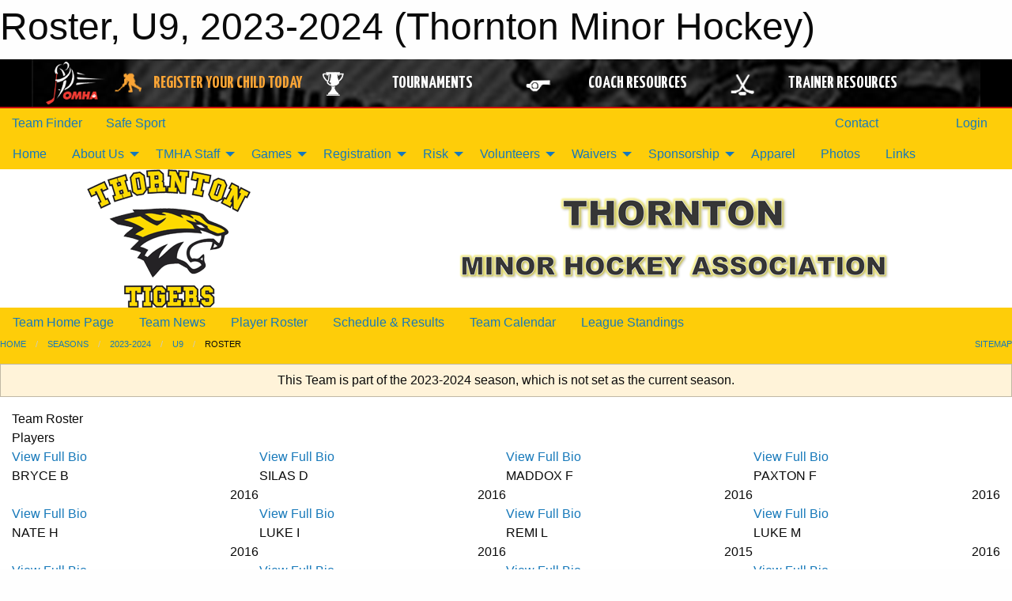

--- FILE ---
content_type: text/html; charset=utf-8
request_url: https://thorntontigers.com/Teams/1151/Players/
body_size: 9347
content:


<!DOCTYPE html>

<html class="no-js" lang="en">
<head><meta charset="utf-8" /><meta http-equiv="x-ua-compatible" content="ie=edge" /><meta name="viewport" content="width=device-width, initial-scale=1.0" /><link rel="preconnect" href="https://cdnjs.cloudflare.com" /><link rel="dns-prefetch" href="https://cdnjs.cloudflare.com" /><link rel="preconnect" href="https://fonts.gstatic.com" /><link rel="dns-prefetch" href="https://fonts.gstatic.com" /><title>
	2023-2024 > U9 > Roster (Thornton Minor Hockey)
</title><link rel="stylesheet" href="https://fonts.googleapis.com/css2?family=Oswald&amp;family=Roboto&amp;family=Passion+One:wght@700&amp;display=swap" />

    <!-- Compressed CSS -->
    <link rel="stylesheet" href="https://cdnjs.cloudflare.com/ajax/libs/foundation/6.7.5/css/foundation.min.css" /><link rel="stylesheet" href="https://cdnjs.cloudflare.com/ajax/libs/motion-ui/2.0.3/motion-ui.css" />

    <!--load all styles -->
    
  <meta name="keywords" content="Sportsheadz,Sports,Website,Minor,Premium,Scheduling,Thornton,Tigers,BRYCE B,SILAS D,MADDOX F,PAXTON F,NATE H,LUKE I,REMI L,LUKE M,MARCELO P,NASH P,JONAH P,CALVIN T,AIDEN T" /><meta name="description" content="This page displays the roster for the 2023-2024 U9 &#39;15 team within the Thornton Minor Hockey.  Players on this team include BRYCE B, SILAS D, MADDOX F, PAXTON F, NATE H, LUKE I, REMI L, LUKE M, MARCELO P, NASH P, JONAH P, CALVIN T, and AIDEN T.  thorntontigers.com powered by MBSportsWeb" />


<link rel="stylesheet" href="/assets/responsive/css/networks/omha.min.css">
<link href='//fonts.googleapis.com/css?family=Yanone+Kaffeesatz:700|Open+Sans:800italic' rel='stylesheet' type='text/css'>

<style type="text/css" media="print">
    #omha_banner {
        display: none;
    }
</style>

<style type="text/css">
 body { --D-color-rgb-primary: 0,0,0; --D-color-rgb-secondary: 233,59,0; --D-color-rgb-link: 0,0,0; --D-color-rgb-link-hover: 233,59,0; --D-color-rgb-content-link: 0,0,0; --D-color-rgb-content-link-hover: 233,59,0 }  body { --D-fonts-main: 'Roboto', sans-serif }  body { --D-fonts-headings: 'Oswald', sans-serif }  body { --D-fonts-bold: 'Passion One', cursive }  body { --D-wrapper-max-width: 1200px }  .sitecontainer { background-color: rgb(254,205,9); }  .sitecontainer main .wrapper { background-color: rgba(255,255,255,1); }  .bottom-drawer .content { background-color: rgba(255,255,255,1); } #wid7 .row-masthead { background-color: rgba(255,255,255,1.0) }
</style>
<link href="/Domains/thorntontigers.com/favicon.ico" rel="shortcut icon" /><link href="/assets/responsive/css/public.min.css?v=2025.07.27" type="text/css" rel="stylesheet" media="screen" /><link href="/Utils/Styles.aspx?ParentType=Team&amp;ParentID=1151&amp;Mode=Responsive&amp;Version=2024.04.15.20.00.00" type="text/css" rel="stylesheet" media="screen" /><script>var clicky_site_ids = clicky_site_ids || []; clicky_site_ids.push(100719698); var clicky_custom = {};</script>
<script async src="//static.getclicky.com/js"></script>
<script async src="//static.getclicky.com/inc/javascript/video/youtube.js"></script>
</head>
<body>
    
    
  <h1 class="hidden">Roster, U9, 2023-2024 (Thornton Minor Hockey)</h1>

    <form method="post" action="/Teams/1151/Players/" id="frmMain">
<div class="aspNetHidden">
<input type="hidden" name="tlrk_ssm_TSSM" id="tlrk_ssm_TSSM" value="" />
<input type="hidden" name="tlrk_sm_TSM" id="tlrk_sm_TSM" value="" />
<input type="hidden" name="__EVENTTARGET" id="__EVENTTARGET" value="" />
<input type="hidden" name="__EVENTARGUMENT" id="__EVENTARGUMENT" value="" />
<input type="hidden" name="__VIEWSTATE" id="__VIEWSTATE" value="Tu1B1rSEA7EbC8JHFUwYiH2QT5py9qE7tvGbZoo2bNKtWoNspv3cH/gBEohslxl6qytumAiBaXfl8uvUAGn/l0yl3RARvVFenWcv7zoiJR0gTbNUaVvnub6zDF3o94VpUtEaSVnU6dwmwOM0ZyVSd1oqCWVY/cMKJBFY/a3RroZ5141TjsRk+bkzYuqGWQkUGbG3Mz484xn56CJITOwZ0xxW85usoh3eX7JrufH89IRRZdra9JjcTX/2mH3spNd/[base64]/aCtA5HjZgmx3AQ==" />
</div>

<script type="text/javascript">
//<![CDATA[
var theForm = document.forms['frmMain'];
if (!theForm) {
    theForm = document.frmMain;
}
function __doPostBack(eventTarget, eventArgument) {
    if (!theForm.onsubmit || (theForm.onsubmit() != false)) {
        theForm.__EVENTTARGET.value = eventTarget;
        theForm.__EVENTARGUMENT.value = eventArgument;
        theForm.submit();
    }
}
//]]>
</script>


<script src="/WebResource.axd?d=pynGkmcFUV13He1Qd6_TZJCLX9nebhZAG8cGM7qDW_jr8ahD7j7OH9h_EHb8UakPrQ5MawxZzp4-jokiMLaQiA2&amp;t=638901397900000000" type="text/javascript"></script>


<script src="https://ajax.aspnetcdn.com/ajax/4.5.2/1/MicrosoftAjax.js" type="text/javascript"></script>
<script src="https://ajax.aspnetcdn.com/ajax/4.5.2/1/MicrosoftAjaxWebForms.js" type="text/javascript"></script>
<script src="/assets/core/js/web/web.min.js?v=2025.07.27" type="text/javascript"></script>
<script src="https://d2i2wahzwrm1n5.cloudfront.net/ajaxz/2025.2.609/Common/Core.js" type="text/javascript"></script>
<script src="https://d2i2wahzwrm1n5.cloudfront.net/ajaxz/2025.2.609/Ajax/Ajax.js" type="text/javascript"></script>
<div class="aspNetHidden">

	<input type="hidden" name="__VIEWSTATEGENERATOR" id="__VIEWSTATEGENERATOR" value="CA0B0334" />
	<input type="hidden" name="__EVENTVALIDATION" id="__EVENTVALIDATION" value="uE59b1hni8zuKUrqWJvYzFwA2u9JKAqI2dq44vONSUtExoW+s6j77sH7DbL+m5taJOw427/AZ0vvU8o6dClYzxUgmBEE6j19zDX/wadKaCRQziDiybZ2ta6DA2JEZcDy" />
</div>
        <script type="text/javascript">
//<![CDATA[
Sys.WebForms.PageRequestManager._initialize('ctl00$tlrk_sm', 'frmMain', ['tctl00$tlrk_ramSU','tlrk_ramSU'], [], [], 90, 'ctl00');
//]]>
</script>

        <!-- 2025.2.609.462 --><div id="tlrk_ramSU">
	<span id="tlrk_ram" style="display:none;"></span>
</div>
        




<div id="omha_banner" style="position:relative; z-index: 1000;">
    <div class="grid-container">
        <div class="grid-x align-middle">
            <div class="cell shrink">
                <a href="http://www.omha.net/" target="_blank" title="Link to OMHA Website" rel="noopener">
                    <img src="//mbswcdn.com/img/omha/network_omha_logo.png" class="omha-logo" alt="OMHA Logo" />
                </a>
            </div>
            <div class="cell auto text-center hide-for-large">
                <button class="dropdown button hollow secondary" style="margin: 0;" type="button" data-open="omha_network_modal">OMHA Digital Network</button>
            </div>
            <div class="cell auto show-for-large">
                <div class="grid-x align-middle align-justify omha-links">
                    <div class="cell auto omha-hover omha-link text-center"><a class="" href="/Register/" target="" rel="noopener" title="Register Your Child Today"><div class="grid-x align-middle"><div class="cell shrink icon"><img src="https://omhaoffice.com/public/images/common/pages/NetworkBanner/hockey_player_yellow.png" alt="Icon for Register Your Child Today" /></div><div class="cell auto text-center"><span style="color: #F9A435;">Register Your Child Today</span></div></div></a></div><div class="cell auto omha-hover omha-link text-center"><a class="" href="https://www.omha.net/findatournament?utm_source=OMHA_Network&utm_medium=rss&utm_campaign=Tournaments" target="_blank" rel="noopener" title="Tournaments"><div class="grid-x align-middle"><div class="cell shrink icon"><img src="https://omhaoffice.com/public/images/common/pages/NetworkBanner/network_tournaments.png" alt="Icon for Tournaments" /></div><div class="cell auto text-center">Tournaments</div></div></a></div><div class="cell auto omha-hover omha-link text-center"><a class="" href="https://www.omha.net/coach?utm_source=OMHA_Network&utm_medium=rss&utm_campaign=Coaches" target="_blank" rel="noopener" title="Coach Resources"><div class="grid-x align-middle"><div class="cell shrink icon"><img src="https://omhaoffice.com/public/images/common/pages/NetworkBanner/network_coach_resources.png" alt="Icon for Coach Resources" /></div><div class="cell auto text-center">Coach Resources</div></div></a></div><div class="cell auto omha-hover omha-link text-center"><a class="" href="https://www.omha.net/trainer?utm_source=OMHA_Network&utm_medium=rss&utm_campaign=Trainers" target="_blank" rel="noopener" title="Trainer Resources"><div class="grid-x align-middle"><div class="cell shrink icon"><img src="https://omhaoffice.com/public/images/common/pages/NetworkBanner/network_clinics.png" alt="Icon for Trainer Resources" /></div><div class="cell auto text-center">Trainer Resources</div></div></a></div>
                </div>
            </div>
            <div class="cell shrink">
                <div class="grid-x small-up-4 large-up-2 text-center social-icons">
                    <div class="cell shrink"><a href="https://www.facebook.com/OntarioMinorHockey" target="_blank" rel="noopener"><i class="fab fa-facebook-square" title="OMHA Facebook Page"></i></a></div>
                    <div class="cell shrink"><a href="https://x.com/HometownHockey" target="_blank" rel="noopener"><i class="fab fa-square-x-twitter" title="OMHA X Account"></i></a></div>
                    <div class="cell shrink"><a href="https://www.youtube.com/user/OntarioMinorHockey" target="_blank" rel="noopener"><i class="fab fa-youtube-square" title="OMHA YouTube Channel"></i></a></div>
                    <div class="cell shrink"><a href="https://instagram.com/ontariominorhockey" target="_blank" rel="noopener"><i class="fab fa-instagram-square" title="OMHA Instagram Page"></i></a></div>
                </div>
            </div>
        </div>
    </div>
    <div class="large reveal" id="omha_network_modal" data-reveal data-v-offset="0">
        <h3 class="h3">
            <img src="//mbswcdn.com/img/omha/network_omha_logo.png" class="omha-logo" alt="OMHA Logo" />
            OMHA Digital Network
        </h3>
        <div class="stacked-for-small button-group hollow secondary expanded"><a class=" button modal-link" href="/Register/" target="" rel="noopener" title="Register Your Child Today"><img src="https://omhaoffice.com/public/images/common/pages/NetworkBanner/hockey_player_yellow.png" alt="Icon for Register Your Child Today" /><span style="color: #F9A435;">Register Your Child Today</span></a><a class=" button modal-link" href="https://www.omha.net/findatournament?utm_source=OMHA_Network&utm_medium=rss&utm_campaign=Tournaments" target="_blank" rel="noopener" title="Tournaments"><img src="https://omhaoffice.com/public/images/common/pages/NetworkBanner/network_tournaments.png" alt="Icon for Tournaments" />Tournaments</a><a class=" button modal-link" href="https://www.omha.net/coach?utm_source=OMHA_Network&utm_medium=rss&utm_campaign=Coaches" target="_blank" rel="noopener" title="Coach Resources"><img src="https://omhaoffice.com/public/images/common/pages/NetworkBanner/network_coach_resources.png" alt="Icon for Coach Resources" />Coach Resources</a><a class=" button modal-link" href="https://www.omha.net/trainer?utm_source=OMHA_Network&utm_medium=rss&utm_campaign=Trainers" target="_blank" rel="noopener" title="Trainer Resources"><img src="https://omhaoffice.com/public/images/common/pages/NetworkBanner/network_clinics.png" alt="Icon for Trainer Resources" />Trainer Resources</a></div>
        <button class="close-button" data-close aria-label="Close modal" type="button">
            <span aria-hidden="true">&times;</span>
        </button>
    </div>
</div>





        
  <div class="sitecontainer"><div id="row4" class="row-outer  not-editable"><div class="row-inner"><div id="wid5"><div class="outer-top-bar"><div class="wrapper row-top-bar"><div class="grid-x grid-padding-x align-middle"><div class="cell shrink show-for-small-only"><div class="cell small-6" data-responsive-toggle="top_bar_links" data-hide-for="medium"><button title="Toggle Top Bar Links" class="menu-icon" type="button" data-toggle></button></div></div><div class="cell shrink"><a href="/Seasons/Current/">Team Finder</a></div><div class="cell shrink"><a href="/SafeSport/">Safe Sport</a></div><div class="cell shrink"><div class="grid-x grid-margin-x"><div class="cell auto"><a href="https://www.facebook.com/thorntontigers/" target="_blank" rel="noopener"><i class="fab fa-facebook" title="Facebook"></i></a></div><div class="cell auto"><a href="https://instagram.com/https://www.instagram.com/tmhatigers/" target="_blank" rel="noopener"><i class="fab fa-instagram" title="Instagram"></i></a></div></div></div><div class="cell auto show-for-medium"><ul class="menu align-right"><li><a href="/Contact/"><i class="fas fa-address-book" title="Contacts"></i>&nbsp;Contact</a></li><li><a href="/Search/"><i class="fas fa-search" title="Search"></i><span class="hide-for-medium">&nbsp;Search</span></a></li></ul></div><div class="cell auto medium-shrink text-right"><ul class="dropdown menu align-right" data-dropdown-menu><li><a href="/Account/Login/?ReturnUrl=%2fTeams%2f1151%2fPlayers%2f" rel="nofollow"><i class="fas fa-sign-in-alt"></i>&nbsp;Login</a></li></ul></div></div><div id="top_bar_links" class="hide-for-medium" style="display:none;"><ul class="vertical menu"><li><a href="/Contact/"><i class="fas fa-address-book" title="Contacts"></i>&nbsp;Contact</a></li><li><a href="/Search/"><i class="fas fa-search" title="Search"></i><span class="hide-for-medium">&nbsp;Search</span></a></li></ul></div></div></div>
</div></div></div><header id="header" class="hide-for-print"><div id="row10" class="row-outer  not-editable"><div class="row-inner wrapper"><div id="wid11">
</div></div></div><div id="row6" class="row-outer  not-editable"><div class="row-inner wrapper"><div id="wid8">
        <div class="cMain_ctl14-row-menu row-menu org-menu">
            
            <div class="grid-x align-middle">
                
                <nav class="cell auto">
                    <div class="title-bar" data-responsive-toggle="cMain_ctl14_menu" data-hide-for="large">
                        <div class="title-bar-left">
                            
                            <ul class="horizontal menu">
                                
                                <li><a href="/">Home</a></li>
                                
                                <li><a href="/Seasons/Current/">Team Finder</a></li>
                                
                            </ul>
                            
                        </div>
                        <div class="title-bar-right">
                            <div class="title-bar-title" data-toggle="cMain_ctl14_menu">Organization Menu&nbsp;<i class="fas fa-bars"></i></div>
                        </div>
                    </div>
                    <ul id="cMain_ctl14_menu" style="display: none;" class="vertical large-horizontal menu " data-responsive-menu="drilldown large-dropdown" data-back-button='<li class="js-drilldown-back"><a class="sh-menu-back"></a></li>'>
                        <li class="hover-nonfunction"><a href="/">Home</a></li><li class="hover-nonfunction"><a>About Us</a><ul class="menu vertical nested"><li class="hover-nonfunction"><a href="/Pages/2507/Code_of_Conduct/">Code of Conduct</a></li><li class="hover-nonfunction"><a href="/Pages/1002/Mission_and_Vision/">Mission &amp; Vision</a></li><li class="hover-nonfunction"><a href="/Libraries/">TMHA Rules of Operation</a></li><li class="hover-nonfunction"><a href="/Pages/2293/AP_Guidelines/">AP Guidelines</a></li><li class="hover-nonfunction"><a href="/Coaches/1004/">Current Coaches</a></li><li class="hover-nonfunction"><a href="/Contact/1005/">Contact Us</a></li></ul></li><li class="hover-nonfunction"><a>TMHA Staff</a><ul class="menu vertical nested"><li class="hover-nonfunction"><a href="/Staff/1003/">Executive &amp; Staff</a></li><li class="hover-nonfunction"><a href="/Convenors/2699/">League Convenors</a></li></ul></li><li class="hover-nonfunction"><a>Games</a><ul class="menu vertical nested"><li class="hover-nonfunction"><a href="/Schedule/">Schedule &amp; Results</a></li><li class="hover-nonfunction"><a href="/Calendar/">Organization Calendar</a></li></ul></li><li class="hover-nonfunction"><a>Registration</a><ul class="menu vertical nested"><li class="hover-nonfunction"><a href="https://page.hockeycanada.ca/page/hc/ohf/ontario-minor-hockey-association/region-4-p/thornton" target="_blank" rel="noopener"><i class="fa fa-external-link-alt"></i>Registration link</a></li><li class="hover-nonfunction"><a href="/Pages/2426/Sizing_Chart/">Sizing Chart</a></li><li class="hover-nonfunction"><a href="/Pages/2390/Refund_Policy/">Refund Policy</a></li><li class="hover-nonfunction"><a href="/Pages/1978/Frequently_Asked_Questions/">Frequently Asked Questions</a></li><li class="hover-nonfunction"><a href="/Pages/1414/Instructional_Program/">Instructional Program</a></li></ul></li><li class="hover-nonfunction"><a>Risk</a><ul class="menu vertical nested"><li class="hover-nonfunction"><a href="/Libraries/1699/Police_Checks_Risk_Management/">Risk</a></li><li class="hover-nonfunction"><a href="/Libraries/1699/Police_Checks_Risk_Management/">Documents and Forms</a></li></ul></li><li class="hover-nonfunction"><a>Volunteers</a><ul class="menu vertical nested"><li class="hover-nonfunction"><a href="/Forms/1149/Travel_Permit_Request/"><i class="fab fa-wpforms"></i>Coaches</a></li><li class="hover-nonfunction"><a href="/Libraries/1240/Managers_Library/"> Managers</a></li><li class="hover-nonfunction"><a href="/Libraries/1303/Trainers_Library/">Trainers</a></li></ul></li><li class="hover-nonfunction"><a>Waivers</a><ul class="menu vertical nested"><li class="hover-nonfunction"><a href="/Public/Documents/Cyber_bullying_TMHA.pdf" target="_blank" rel="noopener"><i class="fa fa-file-pdf"></i>Cyber Bullying</a></li></ul></li><li class="hover-nonfunction"><a>Sponsorship</a><ul class="menu vertical nested"><li class="hover-nonfunction"><a href="/Public/Documents/Sponsorship_2023-24_Packages_(wo_Puck_Sponsor).pdf" target="_blank" rel="noopener"><i class="fa fa-file-pdf"></i>Sponsorship</a></li></ul></li><li class="hover-nonfunction"><a href="/Pages/1802/Apparel/">Apparel</a></li><li class="hover-nonfunction"><a href="/Pages/1996/Photos/">Photos</a></li><li class="hover-nonfunction"><a href="/Links/">Links</a></li>
                    </ul>
                </nav>
            </div>
            
        </div>
        </div><div id="wid7"><div class="cMain_ctl17-row-masthead row-masthead"><div class="grid-x align-middle text-center"><div class="cell small-4"><a href="/"><img class="contained-image" src="/domains/thorntontigers.com/logo.png" alt="Main Logo" /></a></div><div class="cell small-8"><img class="contained-image" src="/domains/thorntontigers.com/bg_header.png" alt="Banner Image" /></div></div></div>
</div><div id="wid9">
<div class="cMain_ctl20-row-menu row-menu">
    <div class="grid-x align-middle">
        
        <nav class="cell auto">
            <div class="title-bar" data-responsive-toggle="cMain_ctl20_menu" data-hide-for="large">
                <div class="title-bar-left flex-child-shrink">
                    <div class="grid-x align-middle">
                        
                    </div>
                </div>
                <div class="title-bar-right flex-child-grow">
                    <div class="grid-x align-middle">
                        <div class="cell auto"></div>
                        
                        <div class="cell shrink">
                            <div class="title-bar-title" data-toggle="cMain_ctl20_menu">U9 Menu&nbsp;<i class="fas fa-bars"></i></div>
                        </div>
                    </div>
                </div>
            </div>
            <ul id="cMain_ctl20_menu" style="display: none;" class="vertical large-horizontal menu " data-responsive-menu="drilldown large-dropdown" data-back-button='<li class="js-drilldown-back"><a class="sh-menu-back"></a></li>'>
                <li><a href="/Teams/1151/">Team Home Page</a></li><li><a href="/Teams/1151/Articles/">Team News</a></li><li><a href="/Teams/1151/Players/">Player Roster</a></li><li><a href="/Teams/1151/Schedule/">Schedule & Results</a></li><li><a href="/Teams/1151/Calendar/">Team Calendar</a></li><li><a href="http://www.theonedb.com/Teams/75492?src=mbsw" target="blank"><i class="fa fa-external-link-alt"></i>League Standings</a></li>
            </ul>
        </nav>
        
    </div>
    
</div>
</div></div></div><div id="row12" class="row-outer  not-editable"><div class="row-inner wrapper"><div id="wid13">
<div class="cMain_ctl25-row-breadcrumb row-breadcrumb">
    <div class="grid-x"><div class="cell auto"><nav aria-label="You are here:" role="navigation"><ul class="breadcrumbs"><li><a href="/" title="Main Home Page">Home</a></li><li><a href="/Seasons/" title="List of seasons">Seasons</a></li><li><a href="/Seasons/1148/" title="Season details for 2023-2024">2023-2024</a></li><li><a href="/Teams/1151/" title="U9 Home Page">U9</a></li><li>Roster</li></ul></nav></div><div class="cell shrink"><ul class="breadcrumbs"><li><a href="/Sitemap/" title="Go to the sitemap page for this website"><i class="fas fa-sitemap"></i><span class="show-for-large">&nbsp;Sitemap</span></a></li></ul></div></div>
</div>
</div></div></div></header><main id="main"><div class="wrapper"><div id="row19" class="row-outer"><div class="row-inner"><div id="wid20"></div></div></div><div id="row14" class="row-outer  not-editable"><div class="row-inner"><div id="wid15">
<div class="cMain_ctl37-outer widget">
    <div class="callout small warning text-center">This Team is part of the 2023-2024 season, which is not set as the current season.</div>
</div>
</div></div></div><div id="row23" class="row-outer"><div class="row-inner"><div id="wid24"></div></div></div><div id="row1" class="row-outer"><div class="row-inner"><div class="grid-x grid-padding-x"><div id="row1col2" class="cell small-12 medium-12 large-12 "><div id="wid3">
<div class="cMain_ctl49-outer widget">
    <div class="mod"><div class="modTitle">Team Roster</div><div class="heading-4-wrapper"><div class="heading-4"><span class="pre"></span><span class="text">Players</span><span class="suf"></span></div></div><div class="grid-x small-up-2 medium-up-3 large-up-4 carousel-row always-show contacts">
<div class="cell carousel-item hover-function player">
<div class="relativebox">
<div class="hover-overlay show-bio">
<a href="/Teams/1151/Players/17/" title="View profile for BRYCE B">View Full Bio</a>
</div>
<div class="content hover-function-links" style="background-image: url('/public/images/common/2025_Tigers_Logo.png');">
<div class="outer">
<div class="inner grid-y" style="background-image: url('/public/images/common/2025_Tigers_Logo.png');">
<div class="cell auto"></div>
<div class="cell shrink overlay">
<div class="name">BRYCE B</div>
</div>
</div>
</div>
</div>
<div class="attributes">
<div class="grid-x align-middle">
<div class="cell small-4 text-center position"></div>
<div class="cell small-8 text-right">
<div class="attr">2016</div>
</div>
</div>
</div>
</div>
</div>
<div class="cell carousel-item hover-function player">
<div class="relativebox">
<div class="hover-overlay show-bio">
<a href="/Teams/1151/Players/15/" title="View profile for SILAS D">View Full Bio</a>
</div>
<div class="content hover-function-links" style="background-image: url('/public/images/common/2025_Tigers_Logo.png');">
<div class="outer">
<div class="inner grid-y" style="background-image: url('/public/images/common/2025_Tigers_Logo.png');">
<div class="cell auto"></div>
<div class="cell shrink overlay">
<div class="name">SILAS D</div>
</div>
</div>
</div>
</div>
<div class="attributes">
<div class="grid-x align-middle">
<div class="cell small-4 text-center position"></div>
<div class="cell small-8 text-right">
<div class="attr">2016</div>
</div>
</div>
</div>
</div>
</div>
<div class="cell carousel-item hover-function player">
<div class="relativebox">
<div class="hover-overlay show-bio">
<a href="/Teams/1151/Players/8/" title="View profile for MADDOX F">View Full Bio</a>
</div>
<div class="content hover-function-links" style="background-image: url('/public/images/common/2025_Tigers_Logo.png');">
<div class="outer">
<div class="inner grid-y" style="background-image: url('/public/images/common/2025_Tigers_Logo.png');">
<div class="cell auto"></div>
<div class="cell shrink overlay">
<div class="name">MADDOX F</div>
</div>
</div>
</div>
</div>
<div class="attributes">
<div class="grid-x align-middle">
<div class="cell small-4 text-center position"></div>
<div class="cell small-8 text-right">
<div class="attr">2016</div>
</div>
</div>
</div>
</div>
</div>
<div class="cell carousel-item hover-function player">
<div class="relativebox">
<div class="hover-overlay show-bio">
<a href="/Teams/1151/Players/7/" title="View profile for PAXTON F">View Full Bio</a>
</div>
<div class="content hover-function-links" style="background-image: url('/public/images/common/2025_Tigers_Logo.png');">
<div class="outer">
<div class="inner grid-y" style="background-image: url('/public/images/common/2025_Tigers_Logo.png');">
<div class="cell auto"></div>
<div class="cell shrink overlay">
<div class="name">PAXTON F</div>
</div>
</div>
</div>
</div>
<div class="attributes">
<div class="grid-x align-middle">
<div class="cell small-4 text-center position"></div>
<div class="cell small-8 text-right">
<div class="attr">2016</div>
</div>
</div>
</div>
</div>
</div>
<div class="cell carousel-item hover-function player">
<div class="relativebox">
<div class="hover-overlay show-bio">
<a href="/Teams/1151/Players/18/" title="View profile for NATE H">View Full Bio</a>
</div>
<div class="content hover-function-links" style="background-image: url('/public/images/common/2025_Tigers_Logo.png');">
<div class="outer">
<div class="inner grid-y" style="background-image: url('/public/images/common/2025_Tigers_Logo.png');">
<div class="cell auto"></div>
<div class="cell shrink overlay">
<div class="name">NATE H</div>
</div>
</div>
</div>
</div>
<div class="attributes">
<div class="grid-x align-middle">
<div class="cell small-4 text-center position"></div>
<div class="cell small-8 text-right">
<div class="attr">2016</div>
</div>
</div>
</div>
</div>
</div>
<div class="cell carousel-item hover-function player">
<div class="relativebox">
<div class="hover-overlay show-bio">
<a href="/Teams/1151/Players/12/" title="View profile for LUKE I">View Full Bio</a>
</div>
<div class="content hover-function-links" style="background-image: url('/public/images/common/2025_Tigers_Logo.png');">
<div class="outer">
<div class="inner grid-y" style="background-image: url('/public/images/common/2025_Tigers_Logo.png');">
<div class="cell auto"></div>
<div class="cell shrink overlay">
<div class="name">LUKE I</div>
</div>
</div>
</div>
</div>
<div class="attributes">
<div class="grid-x align-middle">
<div class="cell small-4 text-center position"></div>
<div class="cell small-8 text-right">
<div class="attr">2016</div>
</div>
</div>
</div>
</div>
</div>
<div class="cell carousel-item hover-function player">
<div class="relativebox">
<div class="hover-overlay show-bio">
<a href="/Teams/1151/Players/6/" title="View profile for REMI L">View Full Bio</a>
</div>
<div class="content hover-function-links" style="background-image: url('/public/images/common/2025_Tigers_Logo.png');">
<div class="outer">
<div class="inner grid-y" style="background-image: url('/public/images/common/2025_Tigers_Logo.png');">
<div class="cell auto"></div>
<div class="cell shrink overlay">
<div class="name">REMI L</div>
</div>
</div>
</div>
</div>
<div class="attributes">
<div class="grid-x align-middle">
<div class="cell small-4 text-center position"></div>
<div class="cell small-8 text-right">
<div class="attr">2015</div>
</div>
</div>
</div>
</div>
</div>
<div class="cell carousel-item hover-function player">
<div class="relativebox">
<div class="hover-overlay show-bio">
<a href="/Teams/1151/Players/13/" title="View profile for LUKE M">View Full Bio</a>
</div>
<div class="content hover-function-links" style="background-image: url('/public/images/common/2025_Tigers_Logo.png');">
<div class="outer">
<div class="inner grid-y" style="background-image: url('/public/images/common/2025_Tigers_Logo.png');">
<div class="cell auto"></div>
<div class="cell shrink overlay">
<div class="name">LUKE M</div>
</div>
</div>
</div>
</div>
<div class="attributes">
<div class="grid-x align-middle">
<div class="cell small-4 text-center position"></div>
<div class="cell small-8 text-right">
<div class="attr">2016</div>
</div>
</div>
</div>
</div>
</div>
<div class="cell carousel-item hover-function player">
<div class="relativebox">
<div class="hover-overlay show-bio">
<a href="/Teams/1151/Players/16/" title="View profile for MARCELO P">View Full Bio</a>
</div>
<div class="content hover-function-links" style="background-image: url('/public/images/common/2025_Tigers_Logo.png');">
<div class="outer">
<div class="inner grid-y" style="background-image: url('/public/images/common/2025_Tigers_Logo.png');">
<div class="cell auto"></div>
<div class="cell shrink overlay">
<div class="name">MARCELO P</div>
</div>
</div>
</div>
</div>
<div class="attributes">
<div class="grid-x align-middle">
<div class="cell small-4 text-center position"></div>
<div class="cell small-8 text-right">
<div class="attr">2016</div>
</div>
</div>
</div>
</div>
</div>
<div class="cell carousel-item hover-function player">
<div class="relativebox">
<div class="hover-overlay show-bio">
<a href="/Teams/1151/Players/10/" title="View profile for NASH P">View Full Bio</a>
</div>
<div class="content hover-function-links" style="background-image: url('/public/images/common/2025_Tigers_Logo.png');">
<div class="outer">
<div class="inner grid-y" style="background-image: url('/public/images/common/2025_Tigers_Logo.png');">
<div class="cell auto"></div>
<div class="cell shrink overlay">
<div class="name">NASH P</div>
</div>
</div>
</div>
</div>
<div class="attributes">
<div class="grid-x align-middle">
<div class="cell small-4 text-center position"></div>
<div class="cell small-8 text-right">
<div class="attr">2015</div>
</div>
</div>
</div>
</div>
</div>
<div class="cell carousel-item hover-function player">
<div class="relativebox">
<div class="hover-overlay show-bio">
<a href="/Teams/1151/Players/14/" title="View profile for JONAH P">View Full Bio</a>
</div>
<div class="content hover-function-links" style="background-image: url('/public/images/common/2025_Tigers_Logo.png');">
<div class="outer">
<div class="inner grid-y" style="background-image: url('/public/images/common/2025_Tigers_Logo.png');">
<div class="cell auto"></div>
<div class="cell shrink overlay">
<div class="name">JONAH P</div>
</div>
</div>
</div>
</div>
<div class="attributes">
<div class="grid-x align-middle">
<div class="cell small-4 text-center position"></div>
<div class="cell small-8 text-right">
<div class="attr">2016</div>
</div>
</div>
</div>
</div>
</div>
<div class="cell carousel-item hover-function player">
<div class="relativebox">
<div class="hover-overlay show-bio">
<a href="/Teams/1151/Players/11/" title="View profile for CALVIN T">View Full Bio</a>
</div>
<div class="content hover-function-links" style="background-image: url('/public/images/common/2025_Tigers_Logo.png');">
<div class="outer">
<div class="inner grid-y" style="background-image: url('/public/images/common/2025_Tigers_Logo.png');">
<div class="cell auto"></div>
<div class="cell shrink overlay">
<div class="name">CALVIN T</div>
</div>
</div>
</div>
</div>
<div class="attributes">
<div class="grid-x align-middle">
<div class="cell small-4 text-center position"></div>
<div class="cell small-8 text-right">
<div class="attr">2015</div>
</div>
</div>
</div>
</div>
</div>
<div class="cell carousel-item hover-function player">
<div class="relativebox">
<div class="hover-overlay show-bio">
<a href="/Teams/1151/Players/9/" title="View profile for AIDEN T">View Full Bio</a>
</div>
<div class="content hover-function-links" style="background-image: url('/public/images/common/2025_Tigers_Logo.png');">
<div class="outer">
<div class="inner grid-y" style="background-image: url('/public/images/common/2025_Tigers_Logo.png');">
<div class="cell auto"></div>
<div class="cell shrink overlay">
<div class="name">AIDEN T</div>
</div>
</div>
</div>
</div>
<div class="attributes">
<div class="grid-x align-middle">
<div class="cell small-4 text-center position"></div>
<div class="cell small-8 text-right">
<div class="attr">2015</div>
</div>
</div>
</div>
</div>
</div>
</div><div class="heading-4-wrapper"><div class="heading-4"><span class="pre"></span><span class="text">Coaches & Staff</span><span class="suf"></span></div></div><div class="grid-x small-up-2 medium-up-3 large-up-4 carousel-row always-show contacts">
<div class="cell carousel-item hover-function contact team_1151"><div class="relativebox"><div class="hover-overlay grid-y align-middle"><div class="cell shrink hover-email"><div class="email"><a class="button themed inverse" href="/cdn-cgi/l/email-protection#96fbfffdf3f4f7e4e4f9f8a5a7d6f1fbf7fffab8f5f9fb" title="Send email to Mike Barron"><i class="fa fa-envelope fa-fw"></i> <span class="show-for-large">Send</span> Email</a></div></div><div class="cell auto hover-phones"><div class="h5"><i class="fa fa-home fa-fw"></i> Home Phone</div><div class="phone"><a href="tel:7058906082" title="Click to call 7058906082">7058906082</a></div></div><div class="cell shrink hover-vcard"><div class="grid-x"><div class="cell small-6 text-left"></div><div class="cell small-6 text-right"><a href="/vcard/coach/1143/" title="Download Vcard for Mike Barron"><i class="fa fa-address-card fa-lg"></i> vCard</a></div></div></div></div><div class="contact-icons">  <i class="fa fa-envelope fa-fw"></i>  <i class="fa fa-home fa-fw"></i>  <i class="fa fa-mobile-alt fa-fw not-available"></i>  <i class="fa fa-briefcase fa-fw not-available"></i>  <i class="fa fa-info-circle fa-fw not-available"></i></div><div class="content with-icons hover-function-links" style="background-image: url('/public/images/common/logo.png');"><div class="outer"><div class="inner grid-y" style="background-image: url('/public/images/common/logo.png');"><div class="cell auto set"></div><div class="cell shrink overlay"><div class="name">Mike Barron</div></div></div></div></div><div class="role">Head Coach</div></div></div><div class="cell carousel-item hover-function contact team_1151"><div class="relativebox"><div class="hover-overlay grid-y align-middle"><div class="cell shrink hover-email"><div class="email"><a class="button themed inverse" href="/cdn-cgi/l/email-protection#b1d0c2d9ddd4c8d3d0c3c3dedf81848183f1d6dcd0d8dd9fd2dedc" title="Send email to Ashley Barron"><i class="fa fa-envelope fa-fw"></i> <span class="show-for-large">Send</span> Email</a></div></div><div class="cell auto hover-phones"><div class="h5"><i class="fa fa-home fa-fw"></i> Home Phone</div><div class="phone"><a href="tel:9055860543" title="Click to call 9055860543">9055860543</a></div></div><div class="cell shrink hover-vcard"><div class="grid-x"><div class="cell small-6 text-left"></div><div class="cell small-6 text-right"><a href="/vcard/coach/1144/" title="Download Vcard for Ashley Barron"><i class="fa fa-address-card fa-lg"></i> vCard</a></div></div></div></div><div class="contact-icons">  <i class="fa fa-envelope fa-fw"></i>  <i class="fa fa-home fa-fw"></i>  <i class="fa fa-mobile-alt fa-fw not-available"></i>  <i class="fa fa-briefcase fa-fw not-available"></i>  <i class="fa fa-info-circle fa-fw not-available"></i></div><div class="content with-icons hover-function-links" style="background-image: url('/public/images/common/logo.png');"><div class="outer"><div class="inner grid-y" style="background-image: url('/public/images/common/logo.png');"><div class="cell auto set"></div><div class="cell shrink overlay"><div class="name">Ashley Barron</div></div></div></div></div><div class="role">Coach</div></div></div></div></div>
</div>
</div></div></div></div></div><div id="row21" class="row-outer"><div class="row-inner"><div id="wid22"></div></div></div></div></main><footer id="footer" class="hide-for-print"><div id="row16" class="row-outer  not-editable"><div class="row-inner wrapper"><div id="wid17">
    <div class="cMain_ctl63-row-footer row-footer">
        <div class="grid-x"><div class="cell medium-6"><div class="sportsheadz"><div class="grid-x"><div class="cell small-6 text-center sh-logo"><a href="/Teams/1151/App/" rel="noopener" title="More information about the Sportsheadz App"><img src="https://mbswcdn.com/img/sportsheadz/go-mobile.png" alt="Sportsheadz Go Mobile!" /></a></div><div class="cell small-6"><h3>Get Mobile!</h3><p>Download our mobile app to stay up to date on all the latest scores, stats, and schedules</p><div class="app-store-links"><div class="cell"><a href="/Teams/1151/App/" rel="noopener" title="More information about the Sportsheadz App"><img src="https://mbswcdn.com/img/sportsheadz/appstorebadge-300x102.png" alt="Apple App Store" /></a></div><div class="cell"><a href="/Teams/1151/App/" rel="noopener" title="More information about the Sportsheadz App"><img src="https://mbswcdn.com/img/sportsheadz/google-play-badge-1-300x92.png" alt="Google Play Store" /></a></div></div></div></div></div></div><div class="cell medium-6"><div class="contact"><h3>Contact Us</h3>Visit our <a href="/Contact">Contact</a> page for more contact details.</div></div></div><div class="grid-x grid-padding-x grid-padding-y align-middle text-center"><div class="cell small-12"><div class="org"><span></span></div><div class="site"><span>2023-2024 U9</span></div></div></div>
    </div>
</div><div id="wid18">

<div class="cMain_ctl66-outer">
    <div class="row-footer-terms">
        <div class="grid-x grid-padding-x grid-padding-y">
            <div class="cell">
                <ul class="menu align-center">
                    <li><a href="https://mail.mbsportsweb.ca/" rel="nofollow">Webmail</a></li>
                    <li id="cMain_ctl66_li_safesport"><a href="/SafeSport/">Safe Sport</a></li>
                    <li><a href="/Privacy-Policy/">Privacy Policy</a></li>
                    <li><a href="/Terms-Of-Use/">Terms of Use</a></li>
                    <li><a href="/Help/">Website Help</a></li>
                    <li><a href="/Sitemap/">Sitemap</a></li>
                    <li><a href="/Contact/">Contact</a></li>
                    <li><a href="/Subscribe/">Subscribe</a></li>
                </ul>
            </div>
        </div>
    </div>
</div>
</div></div></div></footer></div>
  
  
  

        
        
        <input type="hidden" name="ctl00$hfCmd" id="hfCmd" />
        <script data-cfasync="false" src="/cdn-cgi/scripts/5c5dd728/cloudflare-static/email-decode.min.js"></script><script type="text/javascript">
            //<![CDATA[
            function get_HFID() { return "hfCmd"; }
            function toggleBio(eLink, eBio) { if (document.getElementById(eBio).style.display == 'none') { document.getElementById(eLink).innerHTML = 'Hide Bio'; document.getElementById(eBio).style.display = 'block'; } else { document.getElementById(eLink).innerHTML = 'Show Bio'; document.getElementById(eBio).style.display = 'none'; } }
            function get_WinHeight() { var h = (typeof window.innerHeight != 'undefined' ? window.innerHeight : document.body.offsetHeight); return h; }
            function get_WinWidth() { var w = (typeof window.innerWidth != 'undefined' ? window.innerWidth : document.body.offsetWidth); return w; }
            function StopPropagation(e) { e.cancelBubble = true; if (e.stopPropagation) { e.stopPropagation(); } }
            function set_cmd(n) { var t = $get(get_HFID()); t.value = n, __doPostBack(get_HFID(), "") }
            function set_cookie(n, t, i) { var r = new Date; r.setDate(r.getDate() + i), document.cookie = n + "=" + escape(t) + ";expires=" + r.toUTCString() + ";path=/;SameSite=Strict"; }
            function get_cookie(n) { var t, i; if (document.cookie.length > 0) { t = document.cookie.indexOf(n + "="); if (t != -1) return t = t + n.length + 1, i = document.cookie.indexOf(";", t), i == -1 && (i = document.cookie.length), unescape(document.cookie.substring(t, i)) } return "" }
            function Track(goal_name) { if (typeof (clicky) != "undefined") { clicky.goal(goal_name); } }
                //]]>
        </script>
    

<script type="text/javascript">
//<![CDATA[
window.__TsmHiddenField = $get('tlrk_sm_TSM');Sys.Application.add_init(function() {
    $create(Telerik.Web.UI.RadAjaxManager, {"_updatePanels":"","ajaxSettings":[],"clientEvents":{OnRequestStart:"",OnResponseEnd:""},"defaultLoadingPanelID":"","enableAJAX":true,"enableHistory":false,"links":[],"styles":[],"uniqueID":"ctl00$tlrk_ram","updatePanelsRenderMode":0}, null, null, $get("tlrk_ram"));
});
//]]>
</script>
</form>

    <script src="https://cdnjs.cloudflare.com/ajax/libs/jquery/3.6.0/jquery.min.js"></script>
    <script src="https://cdnjs.cloudflare.com/ajax/libs/what-input/5.2.12/what-input.min.js"></script>
    <!-- Compressed JavaScript -->
    <script src="https://cdnjs.cloudflare.com/ajax/libs/foundation/6.7.5/js/foundation.min.js"></script>
    <!-- Slick Carousel Compressed JavaScript -->
    <script src="/assets/responsive/js/slick.min.js?v=2025.07.27"></script>

    <script>
        $(document).foundation();

        $(".sh-menu-back").each(function () {
            var backTxt = $(this).parent().closest(".is-drilldown-submenu-parent").find("> a").text();
            $(this).text(backTxt);
        });

        $(".hover-nonfunction").on("mouseenter", function () { $(this).addClass("hover"); });
        $(".hover-nonfunction").on("mouseleave", function () { $(this).removeClass("hover"); });
        $(".hover-function").on("mouseenter touchstart", function () { $(this).addClass("hover"); setTimeout(function () { $(".hover-function.hover .hover-function-links").css("pointer-events", "auto"); }, 100); });
        $(".hover-function").on("mouseleave touchmove", function () { $(".hover-function.hover .hover-function-links").css("pointer-events", "none"); $(this).removeClass("hover"); });

        function filteritems(containerid, item_css, css_to_show) {
            if (css_to_show == "") {
                $("#" + containerid + " ." + item_css).fadeIn();
            } else {
                $("#" + containerid + " ." + item_css).hide();
                $("#" + containerid + " ." + item_css + "." + css_to_show).fadeIn();
            }
        }

    </script>

    

    <script type="text/javascript">
 var alt_title = $("h1.hidden").html(); if(alt_title != "") { clicky_custom.title = alt_title; }
</script>


    

<script defer src="https://static.cloudflareinsights.com/beacon.min.js/vcd15cbe7772f49c399c6a5babf22c1241717689176015" integrity="sha512-ZpsOmlRQV6y907TI0dKBHq9Md29nnaEIPlkf84rnaERnq6zvWvPUqr2ft8M1aS28oN72PdrCzSjY4U6VaAw1EQ==" data-cf-beacon='{"version":"2024.11.0","token":"706450d0dae746e39793f8d0c595b59c","r":1,"server_timing":{"name":{"cfCacheStatus":true,"cfEdge":true,"cfExtPri":true,"cfL4":true,"cfOrigin":true,"cfSpeedBrain":true},"location_startswith":null}}' crossorigin="anonymous"></script>
</body>
</html>
